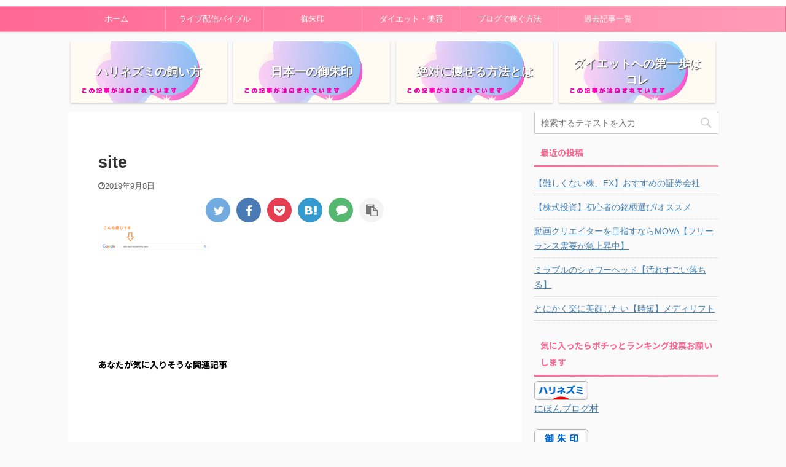

--- FILE ---
content_type: text/html; charset=UTF-8
request_url: https://harinezumi-niu.com/2019/09/08/%E8%87%AA%E5%88%86%E3%81%AE%E3%82%B5%E3%82%A4%E3%83%88%E3%81%8C%E3%82%B0%E3%83%BC%E3%82%B0%E3%83%AB%E6%A4%9C%E7%B4%A2%E3%81%AB%E8%BC%89%E3%81%A3%E3%81%A6%E3%81%84%E3%82%8B%E3%81%8B%E7%A2%BA%E8%AA%8D/site/
body_size: 13764
content:

<!DOCTYPE html>
<!--[if lt IE 7]>
<html class="ie6" lang="ja"> <![endif]-->
<!--[if IE 7]>
<html class="i7" lang="ja"> <![endif]-->
<!--[if IE 8]>
<html class="ie" lang="ja"> <![endif]-->
<!--[if gt IE 8]><!-->
<html lang="ja" class="">
	<!--<![endif]-->
	<head prefix="og: http://ogp.me/ns# fb: http://ogp.me/ns/fb# article: http://ogp.me/ns/article#">
		<meta charset="UTF-8" >
		<meta name="viewport" content="width=device-width,initial-scale=1.0,user-scalable=no,viewport-fit=cover">
		<meta name="format-detection" content="telephone=no" >

					<meta name="robots" content="noindex,follow">
		
		<link rel="alternate" type="application/rss+xml" title="【ハローグ】ハリネズミの御朱印旅ブログ RSS Feed" href="https://harinezumi-niu.com/feed/" />
		<link rel="pingback" href="https://harinezumi-niu.com/xmlrpc.php" >
		<!--[if lt IE 9]>
		<script src="https://harinezumi-niu.com/wp-content/themes/affinger5/js/html5shiv.js"></script>
		<![endif]-->
				<title>site - 【ハローグ】ハリネズミの御朱印旅ブログ</title>
<link rel='dns-prefetch' href='//webfonts.xserver.jp' />
<link rel='dns-prefetch' href='//s0.wp.com' />
<link rel='dns-prefetch' href='//ajax.googleapis.com' />
<link rel='dns-prefetch' href='//s.w.org' />
		<script type="text/javascript">
			window._wpemojiSettings = {"baseUrl":"https:\/\/s.w.org\/images\/core\/emoji\/12.0.0-1\/72x72\/","ext":".png","svgUrl":"https:\/\/s.w.org\/images\/core\/emoji\/12.0.0-1\/svg\/","svgExt":".svg","source":{"concatemoji":"https:\/\/harinezumi-niu.com\/wp-includes\/js\/wp-emoji-release.min.js?ver=5.2.5"}};
			!function(a,b,c){function d(a,b){var c=String.fromCharCode;l.clearRect(0,0,k.width,k.height),l.fillText(c.apply(this,a),0,0);var d=k.toDataURL();l.clearRect(0,0,k.width,k.height),l.fillText(c.apply(this,b),0,0);var e=k.toDataURL();return d===e}function e(a){var b;if(!l||!l.fillText)return!1;switch(l.textBaseline="top",l.font="600 32px Arial",a){case"flag":return!(b=d([55356,56826,55356,56819],[55356,56826,8203,55356,56819]))&&(b=d([55356,57332,56128,56423,56128,56418,56128,56421,56128,56430,56128,56423,56128,56447],[55356,57332,8203,56128,56423,8203,56128,56418,8203,56128,56421,8203,56128,56430,8203,56128,56423,8203,56128,56447]),!b);case"emoji":return b=d([55357,56424,55356,57342,8205,55358,56605,8205,55357,56424,55356,57340],[55357,56424,55356,57342,8203,55358,56605,8203,55357,56424,55356,57340]),!b}return!1}function f(a){var c=b.createElement("script");c.src=a,c.defer=c.type="text/javascript",b.getElementsByTagName("head")[0].appendChild(c)}var g,h,i,j,k=b.createElement("canvas"),l=k.getContext&&k.getContext("2d");for(j=Array("flag","emoji"),c.supports={everything:!0,everythingExceptFlag:!0},i=0;i<j.length;i++)c.supports[j[i]]=e(j[i]),c.supports.everything=c.supports.everything&&c.supports[j[i]],"flag"!==j[i]&&(c.supports.everythingExceptFlag=c.supports.everythingExceptFlag&&c.supports[j[i]]);c.supports.everythingExceptFlag=c.supports.everythingExceptFlag&&!c.supports.flag,c.DOMReady=!1,c.readyCallback=function(){c.DOMReady=!0},c.supports.everything||(h=function(){c.readyCallback()},b.addEventListener?(b.addEventListener("DOMContentLoaded",h,!1),a.addEventListener("load",h,!1)):(a.attachEvent("onload",h),b.attachEvent("onreadystatechange",function(){"complete"===b.readyState&&c.readyCallback()})),g=c.source||{},g.concatemoji?f(g.concatemoji):g.wpemoji&&g.twemoji&&(f(g.twemoji),f(g.wpemoji)))}(window,document,window._wpemojiSettings);
		</script>
		<style type="text/css">
img.wp-smiley,
img.emoji {
	display: inline !important;
	border: none !important;
	box-shadow: none !important;
	height: 1em !important;
	width: 1em !important;
	margin: 0 .07em !important;
	vertical-align: -0.1em !important;
	background: none !important;
	padding: 0 !important;
}
</style>
	<link rel='stylesheet' id='wp-block-library-css'  href='https://c0.wp.com/c/5.2.5/wp-includes/css/dist/block-library/style.min.css' type='text/css' media='all' />
<link rel='stylesheet' id='contact-form-7-css'  href='https://harinezumi-niu.com/wp-content/plugins/contact-form-7/includes/css/styles.css?ver=5.1.6' type='text/css' media='all' />
<link rel='stylesheet' id='toc-screen-css'  href='https://harinezumi-niu.com/wp-content/plugins/table-of-contents-plus/screen.min.css?ver=2002' type='text/css' media='all' />
<link rel='stylesheet' id='normalize-css'  href='https://harinezumi-niu.com/wp-content/themes/affinger5/css/normalize.css?ver=1.5.9' type='text/css' media='all' />
<link rel='stylesheet' id='font-awesome-css'  href='https://harinezumi-niu.com/wp-content/themes/affinger5/css/fontawesome/css/font-awesome.min.css?ver=4.7.0' type='text/css' media='all' />
<link rel='stylesheet' id='font-awesome-animation-css'  href='https://harinezumi-niu.com/wp-content/themes/affinger5/css/fontawesome/css/font-awesome-animation.min.css?ver=5.2.5' type='text/css' media='all' />
<link rel='stylesheet' id='st_svg-css'  href='https://harinezumi-niu.com/wp-content/themes/affinger5/st_svg/style.css?ver=5.2.5' type='text/css' media='all' />
<link rel='stylesheet' id='slick-css'  href='https://harinezumi-niu.com/wp-content/themes/affinger5/vendor/slick/slick.css?ver=1.8.0' type='text/css' media='all' />
<link rel='stylesheet' id='slick-theme-css'  href='https://harinezumi-niu.com/wp-content/themes/affinger5/vendor/slick/slick-theme.css?ver=1.8.0' type='text/css' media='all' />
<link rel='stylesheet' id='fonts-googleapis-notosansjp-css'  href='//fonts.googleapis.com/css?family=Noto+Sans+JP%3A400%2C700&#038;display=swap&#038;subset=japanese&#038;ver=5.2.5' type='text/css' media='all' />
<link rel='stylesheet' id='style-css'  href='https://harinezumi-niu.com/wp-content/themes/affinger5/style.css?ver=5.2.5' type='text/css' media='all' />
<link rel='stylesheet' id='child-style-css'  href='https://harinezumi-niu.com/wp-content/themes/affinger5-child/style.css?ver=5.2.5' type='text/css' media='all' />
<link rel='stylesheet' id='single-css'  href='https://harinezumi-niu.com/wp-content/themes/affinger5/st-rankcss.php' type='text/css' media='all' />
<link rel='stylesheet' id='st-themecss-css'  href='https://harinezumi-niu.com/wp-content/themes/affinger5/st-themecss-loader.php?ver=5.2.5' type='text/css' media='all' />
<link rel='stylesheet' id='jetpack_css-css'  href='https://c0.wp.com/p/jetpack/7.7.6/css/jetpack.css' type='text/css' media='all' />
<script type='text/javascript' src='//ajax.googleapis.com/ajax/libs/jquery/1.11.3/jquery.min.js?ver=1.11.3'></script>
<script type='text/javascript' src='//webfonts.xserver.jp/js/xserver.js?ver=1.2.0'></script>
<link rel='https://api.w.org/' href='https://harinezumi-niu.com/wp-json/' />
<link rel='shortlink' href='https://harinezumi-niu.com/?p=243' />
<link rel="alternate" type="application/json+oembed" href="https://harinezumi-niu.com/wp-json/oembed/1.0/embed?url=https%3A%2F%2Fharinezumi-niu.com%2F2019%2F09%2F08%2F%25e8%2587%25aa%25e5%2588%2586%25e3%2581%25ae%25e3%2582%25b5%25e3%2582%25a4%25e3%2583%2588%25e3%2581%258c%25e3%2582%25b0%25e3%2583%25bc%25e3%2582%25b0%25e3%2583%25ab%25e6%25a4%259c%25e7%25b4%25a2%25e3%2581%25ab%25e8%25bc%2589%25e3%2581%25a3%25e3%2581%25a6%25e3%2581%2584%25e3%2582%258b%25e3%2581%258b%25e7%25a2%25ba%25e8%25aa%258d%2Fsite%2F" />
<link rel="alternate" type="text/xml+oembed" href="https://harinezumi-niu.com/wp-json/oembed/1.0/embed?url=https%3A%2F%2Fharinezumi-niu.com%2F2019%2F09%2F08%2F%25e8%2587%25aa%25e5%2588%2586%25e3%2581%25ae%25e3%2582%25b5%25e3%2582%25a4%25e3%2583%2588%25e3%2581%258c%25e3%2582%25b0%25e3%2583%25bc%25e3%2582%25b0%25e3%2583%25ab%25e6%25a4%259c%25e7%25b4%25a2%25e3%2581%25ab%25e8%25bc%2589%25e3%2581%25a3%25e3%2581%25a6%25e3%2581%2584%25e3%2582%258b%25e3%2581%258b%25e7%25a2%25ba%25e8%25aa%258d%2Fsite%2F&#038;format=xml" />
<style type="text/css">div#toc_container {background: #ffe5f2;border: 1px solid #aaaaaa;}</style>
<link rel='dns-prefetch' href='//c0.wp.com'/>
<style type='text/css'>img#wpstats{display:none}</style><meta name="thumbnail" content="https://harinezumi-niu.com/wp-content/uploads/2020/04/0955B2B7-DEEE-4AE2-A5A0-C26A3B9462C2-600x315.png">
<link rel="icon" href="https://harinezumi-niu.com/wp-content/uploads/2019/09/cropped-うちのハリネズミ２-1-32x32.png" sizes="32x32" />
<link rel="icon" href="https://harinezumi-niu.com/wp-content/uploads/2019/09/cropped-うちのハリネズミ２-1-192x192.png" sizes="192x192" />
<link rel="apple-touch-icon-precomposed" href="https://harinezumi-niu.com/wp-content/uploads/2019/09/cropped-うちのハリネズミ２-1-180x180.png" />
<meta name="msapplication-TileImage" content="https://harinezumi-niu.com/wp-content/uploads/2019/09/cropped-うちのハリネズミ２-1-270x270.png" />
			<script>
		(function (i, s, o, g, r, a, m) {
			i['GoogleAnalyticsObject'] = r;
			i[r] = i[r] || function () {
					(i[r].q = i[r].q || []).push(arguments)
				}, i[r].l = 1 * new Date();
			a = s.createElement(o),
				m = s.getElementsByTagName(o)[0];
			a.async = 1;
			a.src = g;
			m.parentNode.insertBefore(a, m)
		})(window, document, 'script', '//www.google-analytics.com/analytics.js', 'ga');

		ga('create', 'UA-148469381-1', 'auto');
		ga('send', 'pageview');

	</script>
				<!-- OGP -->
	
						<meta name="twitter:card" content="summary_large_image">
				<meta name="twitter:site" content="@harinezumi_n_n">
		<meta name="twitter:title" content="site">
		<meta name="twitter:description" content="">
		<meta name="twitter:image" content="https://harinezumi-niu.com/wp-content/uploads/2019/09/site-300x178.png">
		<!-- /OGP -->
		



<script>
	jQuery(function(){
		jQuery('.st-btn-open').click(function(){
			jQuery(this).next('.st-slidebox').stop(true, true).slideToggle();
			jQuery(this).addClass('st-btn-open-click');
		});
	});
</script>

	<script>
		jQuery(function(){
		jQuery('.entry-title').wrapInner('<span class="st-dash-design"></span>');
		}) 
	</script>
	<script>
		jQuery(function(){
		jQuery('.post h2 , .h2modoki').wrapInner('<span class="st-dash-design"></span>');
		}) 
	</script>

<script>
	jQuery(function(){
		jQuery("#toc_container:not(:has(ul ul))").addClass("only-toc");
		jQuery(".st-ac-box ul:has(.cat-item)").each(function(){
			jQuery(this).addClass("st-ac-cat");
		});
	});
</script>

<script>
	jQuery(function(){
						jQuery('.st-star').parent('.rankh4').css('padding-bottom','5px'); // スターがある場合のランキング見出し調整
	});
</script>

			</head>
	<body class="attachment attachment-template-default single single-attachment postid-243 attachmentid-243 attachment-png not-front-page" >
				<div id="st-ami">
				<div id="wrapper" class="">
				<div id="wrapper-in">
					<header id="st-headwide">
						<div id="headbox-bg">
							<div id="headbox">

									<nav id="s-navi" class="pcnone" data-st-nav data-st-nav-type="normal">
			<dl class="acordion is-active" data-st-nav-primary>
				<dt class="trigger">
					<p class="acordion_button"><span class="op"><i class="fa st-svg-menu"></i></span></p>
					
								<!-- 追加メニュー -->
								
								<!-- 追加メニュー2 -->
								
									</dt>

				<dd class="acordion_tree">
					<div class="acordion_tree_content">

						

														<div class="menu-%e3%83%9b%e3%83%bc%e3%83%a0-container"><ul id="menu-%e3%83%9b%e3%83%bc%e3%83%a0" class="menu"><li id="menu-item-129" class="menu-item menu-item-type-custom menu-item-object-custom menu-item-home menu-item-129"><a href="https://harinezumi-niu.com"><span class="menu-item-label">ホーム</span></a></li>
<li id="menu-item-2970" class="menu-item menu-item-type-taxonomy menu-item-object-category menu-item-2970"><a href="https://harinezumi-niu.com/category/live-bible/"><span class="menu-item-label">ライブ配信バイブル</span></a></li>
<li id="menu-item-134" class="menu-item menu-item-type-taxonomy menu-item-object-category menu-item-has-children menu-item-134"><a href="https://harinezumi-niu.com/category/gosyuin/"><span class="menu-item-label">御朱印</span></a>
<ul class="sub-menu">
	<li id="menu-item-718" class="menu-item menu-item-type-taxonomy menu-item-object-category menu-item-718"><a href="https://harinezumi-niu.com/category/god/"><span class="menu-item-label">神様紹介</span></a></li>
</ul>
</li>
<li id="menu-item-138" class="menu-item menu-item-type-taxonomy menu-item-object-category menu-item-has-children menu-item-138"><a href="https://harinezumi-niu.com/category/dietbeauty/"><span class="menu-item-label">ダイエット・美容</span></a>
<ul class="sub-menu">
	<li id="menu-item-182" class="menu-item menu-item-type-taxonomy menu-item-object-category menu-item-182"><a href="https://harinezumi-niu.com/category/hedgehog/"><span class="menu-item-label">ハリネズミ</span></a></li>
</ul>
</li>
<li id="menu-item-1859" class="menu-item menu-item-type-taxonomy menu-item-object-category menu-item-1859"><a href="https://harinezumi-niu.com/category/%e3%83%96%e3%83%ad%e3%82%b0/"><span class="menu-item-label">ブログで稼ぐ方法</span></a></li>
<li id="menu-item-2346" class="menu-item menu-item-type-post_type menu-item-object-page menu-item-has-children menu-item-2346"><a href="https://harinezumi-niu.com/site-map/"><span class="menu-item-label">過去記事一覧</span></a>
<ul class="sub-menu">
	<li id="menu-item-2350" class="menu-item menu-item-type-post_type menu-item-object-page menu-item-2350"><a href="https://harinezumi-niu.com/privacy-policy/"><span class="menu-item-label">プライバシーポリシー</span></a></li>
</ul>
</li>
</ul></div>							<div class="clear"></div>

						
					</div>
				</dd>
			</dl>

					</nav>
	
								<div id="header-l">
									
									<div id="st-text-logo">
												<!-- ロゴ又はブログ名 -->
            
    									</div>
								</div><!-- /#header-l -->

								<div id="header-r" class="smanone">
									
								</div><!-- /#header-r -->
							</div><!-- /#headbox-bg -->
						</div><!-- /#headbox clearfix -->

						
						
						
						
											
<div id="gazou-wide">
						<div id="st-menubox">
			<div id="st-menuwide">
				<nav class="smanone clearfix"><ul id="menu-%e3%83%9b%e3%83%bc%e3%83%a0-1" class="menu"><li class="menu-item menu-item-type-custom menu-item-object-custom menu-item-home menu-item-129"><a href="https://harinezumi-niu.com">ホーム</a></li>
<li class="menu-item menu-item-type-taxonomy menu-item-object-category menu-item-2970"><a href="https://harinezumi-niu.com/category/live-bible/">ライブ配信バイブル</a></li>
<li class="menu-item menu-item-type-taxonomy menu-item-object-category menu-item-has-children menu-item-134"><a href="https://harinezumi-niu.com/category/gosyuin/">御朱印</a>
<ul class="sub-menu">
	<li class="menu-item menu-item-type-taxonomy menu-item-object-category menu-item-718"><a href="https://harinezumi-niu.com/category/god/">神様紹介</a></li>
</ul>
</li>
<li class="menu-item menu-item-type-taxonomy menu-item-object-category menu-item-has-children menu-item-138"><a href="https://harinezumi-niu.com/category/dietbeauty/">ダイエット・美容</a>
<ul class="sub-menu">
	<li class="menu-item menu-item-type-taxonomy menu-item-object-category menu-item-182"><a href="https://harinezumi-niu.com/category/hedgehog/">ハリネズミ</a></li>
</ul>
</li>
<li class="menu-item menu-item-type-taxonomy menu-item-object-category menu-item-1859"><a href="https://harinezumi-niu.com/category/%e3%83%96%e3%83%ad%e3%82%b0/">ブログで稼ぐ方法</a></li>
<li class="menu-item menu-item-type-post_type menu-item-object-page menu-item-has-children menu-item-2346"><a href="https://harinezumi-niu.com/site-map/">過去記事一覧</a>
<ul class="sub-menu">
	<li class="menu-item menu-item-type-post_type menu-item-object-page menu-item-2350"><a href="https://harinezumi-niu.com/privacy-policy/">プライバシーポリシー</a></li>
</ul>
</li>
</ul></nav>			</div>
		</div>
	</div>
					
					
					</header>

					
		<div id="st-header-cardlink-wrapper">
		<ul id="st-header-cardlink" class="st-cardlink-column-d st-cardlink-column-4">
							
														
					<li class="st-cardlink-card has-bg has-link"
						style="background-image: url(https://harinezumi-niu.com/wp-content/uploads/2021/07/この記事が注目されています-4-500x315.png);">
													<a class="st-cardlink-card-link" href="https://harinezumi-niu.com/2019/09/05/hedgehog-keep-male-female-habit-eat/">
								<div class="st-cardlink-card-text">ハリネズミの飼い方</div>
							</a>
											</li>
				
							
														
					<li class="st-cardlink-card has-bg has-link"
						style="background-image: url(https://harinezumi-niu.com/wp-content/uploads/2021/07/この記事が注目されています-4-500x315.png);">
													<a class="st-cardlink-card-link" href="https://harinezumi-niu.com/2020/01/07/huruminejinnja-gosyuinn/">
								<div class="st-cardlink-card-text">日本一の御朱印</div>
							</a>
											</li>
				
							
														
					<li class="st-cardlink-card has-bg has-link"
						style="background-image: url(https://harinezumi-niu.com/wp-content/uploads/2021/07/この記事が注目されています-4-500x315.png);">
													<a class="st-cardlink-card-link" href="https://harinezumi-niu.com/2019/08/31/beauty-treatment-kyabitesyon-diet/">
								<div class="st-cardlink-card-text">絶対に痩せる方法とは</div>
							</a>
											</li>
				
							
														
					<li class="st-cardlink-card has-bg has-link"
						style="background-image: url(https://harinezumi-niu.com/wp-content/uploads/2021/07/この記事が注目されています-4-500x315.png);">
													<a class="st-cardlink-card-link" href="https://harinezumi-niu.com/2020/04/01/diet-beauty-water/">
								<div class="st-cardlink-card-text">ダイエットへの第一歩はコレ</div>
							</a>
											</li>
				
					</ul>
	</div>

					<div id="content-w">

					
					
					
	
			<div id="st-header-post-under-box" class="st-header-post-no-data "
		     style="">
			<div class="st-dark-cover">
							</div>
		</div>
	

<div id="content" class="clearfix">
	<div id="contentInner">
		<main>
			<article>
				<div id="post-243" class="st-post post-243 attachment type-attachment status-inherit hentry">

					
																
					
					<!--ぱんくず -->
										<!--/ ぱんくず -->

					<!--ループ開始 -->
										
																									<p class="st-catgroup">
															</p>
						
						<h1 class="entry-title">site</h1>

						
	<div class="blogbox ">
		<p><span class="kdate">
							<i class="fa fa-clock-o"></i><time class="updated" datetime="2019-09-08T14:39:08+0900">2019年9月8日</time>
					</span></p>
	</div>
					
											
	
	<div class="sns st-sns-top">
	<ul class="clearfix">
					<!--ツイートボタン-->
			<li class="twitter"> 
			<a rel="nofollow" onclick="window.open('//twitter.com/intent/tweet?url=https%3A%2F%2Fharinezumi-niu.com%2F2019%2F09%2F08%2F%25e8%2587%25aa%25e5%2588%2586%25e3%2581%25ae%25e3%2582%25b5%25e3%2582%25a4%25e3%2583%2588%25e3%2581%258c%25e3%2582%25b0%25e3%2583%25bc%25e3%2582%25b0%25e3%2583%25ab%25e6%25a4%259c%25e7%25b4%25a2%25e3%2581%25ab%25e8%25bc%2589%25e3%2581%25a3%25e3%2581%25a6%25e3%2581%2584%25e3%2582%258b%25e3%2581%258b%25e7%25a2%25ba%25e8%25aa%258d%2Fsite%2F&hashtags=ハローグ&text=site&via=harinezumi_n_n&tw_p=tweetbutton', '', 'width=500,height=450'); return false;"><i class="fa fa-twitter"></i><span class="snstext " >Twitter</span></a>
			</li>
		
					<!--シェアボタン-->      
			<li class="facebook">
			<a href="//www.facebook.com/sharer.php?src=bm&u=https%3A%2F%2Fharinezumi-niu.com%2F2019%2F09%2F08%2F%25e8%2587%25aa%25e5%2588%2586%25e3%2581%25ae%25e3%2582%25b5%25e3%2582%25a4%25e3%2583%2588%25e3%2581%258c%25e3%2582%25b0%25e3%2583%25bc%25e3%2582%25b0%25e3%2583%25ab%25e6%25a4%259c%25e7%25b4%25a2%25e3%2581%25ab%25e8%25bc%2589%25e3%2581%25a3%25e3%2581%25a6%25e3%2581%2584%25e3%2582%258b%25e3%2581%258b%25e7%25a2%25ba%25e8%25aa%258d%2Fsite%2F&t=site" target="_blank" rel="nofollow noopener"><i class="fa fa-facebook"></i><span class="snstext " >Share</span>
			</a>
			</li>
		
					<!--ポケットボタン-->      
			<li class="pocket">
			<a rel="nofollow" onclick="window.open('//getpocket.com/edit?url=https%3A%2F%2Fharinezumi-niu.com%2F2019%2F09%2F08%2F%25e8%2587%25aa%25e5%2588%2586%25e3%2581%25ae%25e3%2582%25b5%25e3%2582%25a4%25e3%2583%2588%25e3%2581%258c%25e3%2582%25b0%25e3%2583%25bc%25e3%2582%25b0%25e3%2583%25ab%25e6%25a4%259c%25e7%25b4%25a2%25e3%2581%25ab%25e8%25bc%2589%25e3%2581%25a3%25e3%2581%25a6%25e3%2581%2584%25e3%2582%258b%25e3%2581%258b%25e7%25a2%25ba%25e8%25aa%258d%2Fsite%2F&title=site', '', 'width=500,height=350'); return false;"><i class="fa fa-get-pocket"></i><span class="snstext " >Pocket</span></a></li>
		
					<!--はてブボタン-->
			<li class="hatebu">       
				<a href="//b.hatena.ne.jp/entry/https://harinezumi-niu.com/2019/09/08/%e8%87%aa%e5%88%86%e3%81%ae%e3%82%b5%e3%82%a4%e3%83%88%e3%81%8c%e3%82%b0%e3%83%bc%e3%82%b0%e3%83%ab%e6%a4%9c%e7%b4%a2%e3%81%ab%e8%bc%89%e3%81%a3%e3%81%a6%e3%81%84%e3%82%8b%e3%81%8b%e7%a2%ba%e8%aa%8d/site/" class="hatena-bookmark-button" data-hatena-bookmark-layout="simple" title="site" rel="nofollow"><i class="fa st-svg-hateb"></i><span class="snstext " >Hatena</span>
				</a><script type="text/javascript" src="//b.st-hatena.com/js/bookmark_button.js" charset="utf-8" async="async"></script>

			</li>
		
					<!--LINEボタン-->   
			<li class="line">
			<a href="//line.me/R/msg/text/?site%0Ahttps%3A%2F%2Fharinezumi-niu.com%2F2019%2F09%2F08%2F%25e8%2587%25aa%25e5%2588%2586%25e3%2581%25ae%25e3%2582%25b5%25e3%2582%25a4%25e3%2583%2588%25e3%2581%258c%25e3%2582%25b0%25e3%2583%25bc%25e3%2582%25b0%25e3%2583%25ab%25e6%25a4%259c%25e7%25b4%25a2%25e3%2581%25ab%25e8%25bc%2589%25e3%2581%25a3%25e3%2581%25a6%25e3%2581%2584%25e3%2582%258b%25e3%2581%258b%25e7%25a2%25ba%25e8%25aa%258d%2Fsite%2F" target="_blank" rel="nofollow noopener"><i class="fa fa-comment" aria-hidden="true"></i><span class="snstext" >LINE</span></a>
			</li> 
		
					<!--URLコピーボタン-->
			<li class="share-copy">
			<a href="#" rel="nofollow" data-st-copy-text="site / https://harinezumi-niu.com/2019/09/08/%e8%87%aa%e5%88%86%e3%81%ae%e3%82%b5%e3%82%a4%e3%83%88%e3%81%8c%e3%82%b0%e3%83%bc%e3%82%b0%e3%83%ab%e6%a4%9c%e7%b4%a2%e3%81%ab%e8%bc%89%e3%81%a3%e3%81%a6%e3%81%84%e3%82%8b%e3%81%8b%e7%a2%ba%e8%aa%8d/site/"><i class="fa fa-clipboard"></i><span class="snstext" >コピーする</span></a>
			</li>
		
	</ul>

	</div> 

						
					<div class="mainbox">
						<div id="nocopy" ><!-- コピー禁止エリアここから -->
							
																						
							<div class="entry-content">
								<p class="attachment"><a href='https://harinezumi-niu.com/wp-content/uploads/2019/09/site.png'><img width="300" height="178" src="https://harinezumi-niu.com/wp-content/uploads/2019/09/site-300x178.png" class="attachment-medium size-medium" alt="" srcset="https://harinezumi-niu.com/wp-content/uploads/2019/09/site-300x178.png 300w, https://harinezumi-niu.com/wp-content/uploads/2019/09/site-768x456.png 768w, https://harinezumi-niu.com/wp-content/uploads/2019/09/site-1024x609.png 1024w, https://harinezumi-niu.com/wp-content/uploads/2019/09/site.png 1388w" sizes="(max-width: 300px) 100vw, 300px" /></a></p>
							</div>
						</div><!-- コピー禁止エリアここまで -->

												
					<div class="adbox">
				
									<p class="st-widgets-title">あなたが気に入りそうな関連記事</p><div class="textwidget custom-html-widget"><script async src="https://pagead2.googlesyndication.com/pagead/js/adsbygoogle.js?client=ca-pub-3056624781932416"
     crossorigin="anonymous"></script>
<ins class="adsbygoogle"
     style="display:block"
     data-ad-format="autorelaxed"
     data-ad-client="ca-pub-3056624781932416"
     data-ad-slot="5539469812"></ins>
<script>
     (adsbygoogle = window.adsbygoogle || []).push({});
</script></div>
		
		
		<div class="textwidget custom-html-widget">
			<script async src="https://pagead2.googlesyndication.com/pagead/js/adsbygoogle.js"></script>
<!-- ハロ -->
<ins class="adsbygoogle"
     style="display:inline-block;width:335px;height:335px"
     data-ad-client="ca-pub-3056624781932416"
     data-ad-slot="8978163861"></ins>
<script>
     (adsbygoogle = window.adsbygoogle || []).push({});
</script>		</div>

		
							        
	
									<div style="padding-top:10px;">
						
		        
	
					</div>
							</div>
			

																					<div id="text-4" class="st-widgets-box post-widgets-bottom widget_text"><p class="st-widgets-title">ランキング参加中「気に入ったらポチッと」</p>			<div class="textwidget"><p><a href="https://collection.blogmura.com/goshuin/ranking/in?p_cid=11015997" target="_blank" rel="noopener noreferrer"><img src="https://b.blogmura.com/collection/goshuin/88_31.gif" width="88" height="31" border="0" alt="にほんブログ村 コレクションブログ 御朱印へ" /></a><br /><a href="https://collection.blogmura.com/goshuin/ranking/in?p_cid=11015997">にほんブログ村</a></p>
</div>
		</div><div id="text-5" class="st-widgets-box post-widgets-bottom widget_text"><p class="st-widgets-title">ランキング参加中「気に入ったらポチッと」</p>			<div class="textwidget"><p><a href="https://smallanimal.blogmura.com/harinezumi/ranking/in?p_cid=11015997" target="_blank" rel="noopener noreferrer"><img src="https://b.blogmura.com/smallanimal/harinezumi/88_31.gif" width="88" height="31" border="0" alt="にほんブログ村 小動物ブログ ハリネズミへ" /></a><br /><a href="https://smallanimal.blogmura.com/harinezumi/ranking/in?p_cid=11015997">にほんブログ村</a></p>
</div>
		</div><div id="text-6" class="st-widgets-box post-widgets-bottom widget_text"><p class="st-widgets-title">ランキング参加中「気に入ったらポチッと」</p>			<div class="textwidget"><p><a href="https://beauty.blogmura.com/beautyinfo/ranking/in?p_cid=11015997" target="_blank" rel="noopener noreferrer"><img src="https://b.blogmura.com/beauty/beautyinfo/88_31.gif" width="88" height="31" border="0" alt="にほんブログ村 美容ブログ 美容情報へ" /></a><br /><a href="https://beauty.blogmura.com/beautyinfo/ranking/in?p_cid=11015997">にほんブログ村</a></p>
</div>
		</div><div id="text-8" class="st-widgets-box post-widgets-bottom widget_text"><p class="st-widgets-title">ハリネズミ動画を見る</p>			<div class="textwidget"><p><a href="https://www.youtube.com/watch?v=ylAvadmPGa0">ハリネズミ「みるく」の動画を見る</a></p>
</div>
		</div>													
					</div><!-- .mainboxここまで -->

																
					
	
	<div class="sns st-sns-top">
	<ul class="clearfix">
					<!--ツイートボタン-->
			<li class="twitter"> 
			<a rel="nofollow" onclick="window.open('//twitter.com/intent/tweet?url=https%3A%2F%2Fharinezumi-niu.com%2F2019%2F09%2F08%2F%25e8%2587%25aa%25e5%2588%2586%25e3%2581%25ae%25e3%2582%25b5%25e3%2582%25a4%25e3%2583%2588%25e3%2581%258c%25e3%2582%25b0%25e3%2583%25bc%25e3%2582%25b0%25e3%2583%25ab%25e6%25a4%259c%25e7%25b4%25a2%25e3%2581%25ab%25e8%25bc%2589%25e3%2581%25a3%25e3%2581%25a6%25e3%2581%2584%25e3%2582%258b%25e3%2581%258b%25e7%25a2%25ba%25e8%25aa%258d%2Fsite%2F&hashtags=ハローグ&text=site&via=harinezumi_n_n&tw_p=tweetbutton', '', 'width=500,height=450'); return false;"><i class="fa fa-twitter"></i><span class="snstext " >Twitter</span></a>
			</li>
		
					<!--シェアボタン-->      
			<li class="facebook">
			<a href="//www.facebook.com/sharer.php?src=bm&u=https%3A%2F%2Fharinezumi-niu.com%2F2019%2F09%2F08%2F%25e8%2587%25aa%25e5%2588%2586%25e3%2581%25ae%25e3%2582%25b5%25e3%2582%25a4%25e3%2583%2588%25e3%2581%258c%25e3%2582%25b0%25e3%2583%25bc%25e3%2582%25b0%25e3%2583%25ab%25e6%25a4%259c%25e7%25b4%25a2%25e3%2581%25ab%25e8%25bc%2589%25e3%2581%25a3%25e3%2581%25a6%25e3%2581%2584%25e3%2582%258b%25e3%2581%258b%25e7%25a2%25ba%25e8%25aa%258d%2Fsite%2F&t=site" target="_blank" rel="nofollow noopener"><i class="fa fa-facebook"></i><span class="snstext " >Share</span>
			</a>
			</li>
		
					<!--ポケットボタン-->      
			<li class="pocket">
			<a rel="nofollow" onclick="window.open('//getpocket.com/edit?url=https%3A%2F%2Fharinezumi-niu.com%2F2019%2F09%2F08%2F%25e8%2587%25aa%25e5%2588%2586%25e3%2581%25ae%25e3%2582%25b5%25e3%2582%25a4%25e3%2583%2588%25e3%2581%258c%25e3%2582%25b0%25e3%2583%25bc%25e3%2582%25b0%25e3%2583%25ab%25e6%25a4%259c%25e7%25b4%25a2%25e3%2581%25ab%25e8%25bc%2589%25e3%2581%25a3%25e3%2581%25a6%25e3%2581%2584%25e3%2582%258b%25e3%2581%258b%25e7%25a2%25ba%25e8%25aa%258d%2Fsite%2F&title=site', '', 'width=500,height=350'); return false;"><i class="fa fa-get-pocket"></i><span class="snstext " >Pocket</span></a></li>
		
					<!--はてブボタン-->
			<li class="hatebu">       
				<a href="//b.hatena.ne.jp/entry/https://harinezumi-niu.com/2019/09/08/%e8%87%aa%e5%88%86%e3%81%ae%e3%82%b5%e3%82%a4%e3%83%88%e3%81%8c%e3%82%b0%e3%83%bc%e3%82%b0%e3%83%ab%e6%a4%9c%e7%b4%a2%e3%81%ab%e8%bc%89%e3%81%a3%e3%81%a6%e3%81%84%e3%82%8b%e3%81%8b%e7%a2%ba%e8%aa%8d/site/" class="hatena-bookmark-button" data-hatena-bookmark-layout="simple" title="site" rel="nofollow"><i class="fa st-svg-hateb"></i><span class="snstext " >Hatena</span>
				</a><script type="text/javascript" src="//b.st-hatena.com/js/bookmark_button.js" charset="utf-8" async="async"></script>

			</li>
		
					<!--LINEボタン-->   
			<li class="line">
			<a href="//line.me/R/msg/text/?site%0Ahttps%3A%2F%2Fharinezumi-niu.com%2F2019%2F09%2F08%2F%25e8%2587%25aa%25e5%2588%2586%25e3%2581%25ae%25e3%2582%25b5%25e3%2582%25a4%25e3%2583%2588%25e3%2581%258c%25e3%2582%25b0%25e3%2583%25bc%25e3%2582%25b0%25e3%2583%25ab%25e6%25a4%259c%25e7%25b4%25a2%25e3%2581%25ab%25e8%25bc%2589%25e3%2581%25a3%25e3%2581%25a6%25e3%2581%2584%25e3%2582%258b%25e3%2581%258b%25e7%25a2%25ba%25e8%25aa%258d%2Fsite%2F" target="_blank" rel="nofollow noopener"><i class="fa fa-comment" aria-hidden="true"></i><span class="snstext" >LINE</span></a>
			</li> 
		
					<!--URLコピーボタン-->
			<li class="share-copy">
			<a href="#" rel="nofollow" data-st-copy-text="site / https://harinezumi-niu.com/2019/09/08/%e8%87%aa%e5%88%86%e3%81%ae%e3%82%b5%e3%82%a4%e3%83%88%e3%81%8c%e3%82%b0%e3%83%bc%e3%82%b0%e3%83%ab%e6%a4%9c%e7%b4%a2%e3%81%ab%e8%bc%89%e3%81%a3%e3%81%a6%e3%81%84%e3%82%8b%e3%81%8b%e7%a2%ba%e8%aa%8d/site/"><i class="fa fa-clipboard"></i><span class="snstext" >コピーする</span></a>
			</li>
		
	</ul>

	</div> 

											
<div class="kanren pop-box ">
					<p class="p-entry-t"><span class="p-entry">気になる記事が一瞬で見つかるサイトマップ</span></p>
	
	
						
			
				<dl class="clearfix">
					<dt class="poprank">
						<a href="https://harinezumi-niu.com/site-map/">
							
																	<img width="150" height="150" src="https://harinezumi-niu.com/wp-content/uploads/2020/04/4C0394C3-F8E4-4E21-B7BF-E409D868C7AD-150x150.png" class="attachment-st_thumb150 size-st_thumb150 wp-post-image" alt="" srcset="https://harinezumi-niu.com/wp-content/uploads/2020/04/4C0394C3-F8E4-4E21-B7BF-E409D868C7AD-150x150.png 150w, https://harinezumi-niu.com/wp-content/uploads/2020/04/4C0394C3-F8E4-4E21-B7BF-E409D868C7AD-100x100.png 100w" sizes="(max-width: 150px) 100vw, 150px" />								
													</a>

													<span class="poprank-no">1</span>
											</dt>
					<dd>
						<h5 class="popular-t"><a href="https://harinezumi-niu.com/site-map/">サイトマップ</a></h5>

						
	<div class="smanone st-excerpt">
		<p>はりね。のサックス日記 竜の歌声に恋をした【僕が大人になってからサックスを始めた理由】第二章 竜の歌声に恋をした【僕が大人になってからサックスを始めた理由】 エッセイ 磨くほどに尽きない夢 しんじつ君 ... </p>
	</div>
					</dd>
				</dl>

												
	
</div>

											<p class="tagst">
							<i class="fa fa-folder-open-o" aria-hidden="true"></i>-<br/>
													</p>
					
					<aside>
						<p class="author" style="display:none;"><a href="https://harinezumi-niu.com/author/harinezumi16/" title="はりね。" class="vcard author"><span class="fn">author</span></a></p>
																		<!--ループ終了-->

																					<hr class="hrcss" />

<div id="comments">
     	<div id="respond" class="comment-respond">
		<h3 id="reply-title" class="comment-reply-title">comment <small><a rel="nofollow" id="cancel-comment-reply-link" href="/2019/09/08/%E8%87%AA%E5%88%86%E3%81%AE%E3%82%B5%E3%82%A4%E3%83%88%E3%81%8C%E3%82%B0%E3%83%BC%E3%82%B0%E3%83%AB%E6%A4%9C%E7%B4%A2%E3%81%AB%E8%BC%89%E3%81%A3%E3%81%A6%E3%81%84%E3%82%8B%E3%81%8B%E7%A2%BA%E8%AA%8D/site/#respond" style="display:none;">コメントをキャンセル</a></small></h3>			<form action="https://harinezumi-niu.com/wp-comments-post.php" method="post" id="commentform" class="comment-form">
				<p class="comment-notes"><span id="email-notes">メールアドレスが公開されることはありません。</span> <span class="required">*</span> が付いている欄は必須項目です</p><p class="comment-form-comment"><label for="comment">コメント</label> <textarea id="comment" name="comment" cols="45" rows="8" maxlength="65525" required="required"></textarea></p><p class="comment-form-author"><label for="author">名前 <span class="required">*</span></label> <input id="author" name="author" type="text" value="" size="30" maxlength="245" required='required' /></p>
<p class="comment-form-email"><label for="email">メールアドレス <span class="required">*</span></label> <input id="email" name="email" type="text" value="" size="30" maxlength="100" aria-describedby="email-notes" required='required' /></p>
<p class="comment-form-url"><label for="url">サイト</label> <input id="url" name="url" type="text" value="" size="30" maxlength="200" /></p>
<p class="comment-form-cookies-consent"><input id="wp-comment-cookies-consent" name="wp-comment-cookies-consent" type="checkbox" value="yes" /><label for="wp-comment-cookies-consent">次回のコメントで使用するためブラウザーに自分の名前、メールアドレス、サイトを保存する。</label></p>
<p class="form-submit"><input name="submit" type="submit" id="submit" class="submit" value="送信" /> <input type='hidden' name='comment_post_ID' value='243' id='comment_post_ID' />
<input type='hidden' name='comment_parent' id='comment_parent' value='0' />
</p><p style="display: none;"><input type="hidden" id="akismet_comment_nonce" name="akismet_comment_nonce" value="047f602970" /></p><p style="display: none;"><input type="hidden" id="ak_js" name="ak_js" value="122"/></p>			</form>
			</div><!-- #respond -->
	</div>


<!-- END singer -->
													
						<!--関連記事-->
						
	
	<h4 class="point"><span class="point-in">関連記事</span></h4>

	
<div class="kanren" data-st-load-more-content
     data-st-load-more-id="75e56590-4930-41f0-80b1-98ef30b2ab6a">
						
			<dl class="clearfix">
				<dt><a href="https://harinezumi-niu.com/2019/09/02/%e5%bf%83%e7%90%86%e5%ad%a6%e8%ac%9b%e5%ba%a7%e3%80%80%e7%b5%8c%e5%96%b6%e3%81%a7%e5%bd%b9%e7%ab%8b%e3%81%a4%ef%bc%81%ef%bc%9f%e3%80%8c%e7%ab%af%e6%95%b0%e5%8a%b9%e6%9e%9c%e3%80%8d/">
						
															<img width="150" height="100" src="https://harinezumi-niu.com/wp-content/uploads/2019/09/時計.jpg" class="attachment-st_thumb150 size-st_thumb150 wp-post-image" alt="" srcset="https://harinezumi-niu.com/wp-content/uploads/2019/09/時計.jpg 1600w, https://harinezumi-niu.com/wp-content/uploads/2019/09/時計-300x200.jpg 300w, https://harinezumi-niu.com/wp-content/uploads/2019/09/時計-768x512.jpg 768w, https://harinezumi-niu.com/wp-content/uploads/2019/09/時計-1024x682.jpg 1024w" sizes="(max-width: 150px) 100vw, 150px" />							
											</a></dt>
				<dd>
					
	
	<p class="st-catgroup itiran-category">
		<a href="https://harinezumi-niu.com/category/sinrigaku/" title="View all posts in 心理学" rel="category tag"><span class="catname st-catid9">心理学</span></a>	</p>

					<h5 class="kanren-t">
						<a href="https://harinezumi-niu.com/2019/09/02/%e5%bf%83%e7%90%86%e5%ad%a6%e8%ac%9b%e5%ba%a7%e3%80%80%e7%b5%8c%e5%96%b6%e3%81%a7%e5%bd%b9%e7%ab%8b%e3%81%a4%ef%bc%81%ef%bc%9f%e3%80%8c%e7%ab%af%e6%95%b0%e5%8a%b9%e6%9e%9c%e3%80%8d/">心理学講座　経営で役立つ！？「端数効果」</a>
					</h5>

						<div class="st-excerpt smanone">
		<p>もくじ1 はじめに2 端数効果とは3 端数効果の例4 おわりに はじめに ハリネズミは大学時代、心理学と経営を学んでいました。 近年では、心理学と経営の関係は密接に関連されており、コンビニやデパート、 ... </p>
	</div>
									</dd>
			</dl>
					
			<dl class="clearfix">
				<dt><a href="https://harinezumi-niu.com/2019/09/13/%e3%80%90%e3%83%96%e3%83%ad%e3%82%ac%e3%83%bc%e5%bf%85%e8%a6%8b%e3%80%91illustrator%ef%bd%9e%e3%83%96%e3%83%ad%e3%82%b0%e3%81%a8%e7%9b%b8%e6%80%a7%e6%8a%9c%e7%be%a4%ef%bd%9e/">
						
															<img width="150" height="100" src="https://harinezumi-niu.com/wp-content/uploads/2019/09/イラスト用具.jpg" class="attachment-st_thumb150 size-st_thumb150 wp-post-image" alt="" srcset="https://harinezumi-niu.com/wp-content/uploads/2019/09/イラスト用具.jpg 1600w, https://harinezumi-niu.com/wp-content/uploads/2019/09/イラスト用具-300x200.jpg 300w, https://harinezumi-niu.com/wp-content/uploads/2019/09/イラスト用具-768x512.jpg 768w, https://harinezumi-niu.com/wp-content/uploads/2019/09/イラスト用具-1024x682.jpg 1024w" sizes="(max-width: 150px) 100vw, 150px" />							
											</a></dt>
				<dd>
					
	
	<p class="st-catgroup itiran-category">
		<a href="https://harinezumi-niu.com/category/%e3%83%96%e3%83%ad%e3%82%b0/" title="View all posts in ブログ" rel="category tag"><span class="catname st-catid2">ブログ</span></a>	</p>

					<h5 class="kanren-t">
						<a href="https://harinezumi-niu.com/2019/09/13/%e3%80%90%e3%83%96%e3%83%ad%e3%82%ac%e3%83%bc%e5%bf%85%e8%a6%8b%e3%80%91illustrator%ef%bd%9e%e3%83%96%e3%83%ad%e3%82%b0%e3%81%a8%e7%9b%b8%e6%80%a7%e6%8a%9c%e7%be%a4%ef%bd%9e/">【ブロガー必見】illustrator～ブログと相性抜群～</a>
					</h5>

						<div class="st-excerpt smanone">
		<p>もくじ1 illustrator とは2 どうして相性がいいのか illustrator とは illustrator （イラストレーター）はadobe（アドビ）が出しているソフトです。 線や図形を自 ... </p>
	</div>
									</dd>
			</dl>
					
			<dl class="clearfix">
				<dt><a href="https://harinezumi-niu.com/2019/10/31/gosyuinn-poplar-reason/">
						
															<img width="150" height="150" src="https://harinezumi-niu.com/wp-content/uploads/2019/10/kinkakuji-150x150.png" class="attachment-st_thumb150 size-st_thumb150 wp-post-image" alt="" srcset="https://harinezumi-niu.com/wp-content/uploads/2019/10/kinkakuji-150x150.png 150w, https://harinezumi-niu.com/wp-content/uploads/2019/10/kinkakuji-100x100.png 100w" sizes="(max-width: 150px) 100vw, 150px" />							
											</a></dt>
				<dd>
					
	
	<p class="st-catgroup itiran-category">
		<a href="https://harinezumi-niu.com/category/gosyuin/" title="View all posts in 御朱印" rel="category tag"><span class="catname st-catid10">御朱印</span></a>	</p>

					<h5 class="kanren-t">
						<a href="https://harinezumi-niu.com/2019/10/31/gosyuinn-poplar-reason/">御朱印が人気の理由は何か</a>
					</h5>

						<div class="st-excerpt smanone">
		<p>もくじ1 御朱印が人気2 御朱印が人気の理由3 御朱印集めは楽しい4 御朱印の人気は良いのか悪いのか 御朱印が人気 御朱印を頂くという行為は江戸時代。いや、もっと昔はからあったのですが、元々は経を収め ... </p>
	</div>
									</dd>
			</dl>
					
			<dl class="clearfix">
				<dt><a href="https://harinezumi-niu.com/2019/10/09/jobchange-interview-wear/">
						
															<img width="150" height="107" src="https://harinezumi-niu.com/wp-content/uploads/2019/10/面接　服装.jpg" class="attachment-st_thumb150 size-st_thumb150 wp-post-image" alt="" srcset="https://harinezumi-niu.com/wp-content/uploads/2019/10/面接　服装.jpg 856w, https://harinezumi-niu.com/wp-content/uploads/2019/10/面接　服装-300x214.jpg 300w, https://harinezumi-niu.com/wp-content/uploads/2019/10/面接　服装-768x547.jpg 768w" sizes="(max-width: 150px) 100vw, 150px" />							
											</a></dt>
				<dd>
					
	
	<p class="st-catgroup itiran-category">
		<a href="https://harinezumi-niu.com/category/notes/" title="View all posts in 雑記" rel="category tag"><span class="catname st-catid8">雑記</span></a>	</p>

					<h5 class="kanren-t">
						<a href="https://harinezumi-niu.com/2019/10/09/jobchange-interview-wear/">【ステップアップ転職】面接時の服装自由を信じていいのか</a>
					</h5>

						<div class="st-excerpt smanone">
		<p>もくじ1 服装自由とは2 業種によって異なる意味3 どんな服装がベストなのか4 おわりに 服装自由とは 就職活動中によく見る &nbsp; 「服装自由」 &nbsp; に不信感を覚えたことのある人は多 ... </p>
	</div>
									</dd>
			</dl>
					
			<dl class="clearfix">
				<dt><a href="https://harinezumi-niu.com/2019/09/19/%e5%be%a1%e6%9c%b1%e5%8d%b0%ef%bd%9e%e5%b2%a9%e8%a6%8b%e6%b2%a2%e7%a5%9e%e7%a4%be%e3%81%a7%e9%9d%99%e3%81%8b%e3%81%aa%e6%99%82%e3%82%92%ef%bd%9e/">
						
															<img width="150" height="100" src="https://harinezumi-niu.com/wp-content/uploads/2019/09/DSC_0395.jpg" class="attachment-st_thumb150 size-st_thumb150 wp-post-image" alt="" srcset="https://harinezumi-niu.com/wp-content/uploads/2019/09/DSC_0395.jpg 6000w, https://harinezumi-niu.com/wp-content/uploads/2019/09/DSC_0395-300x200.jpg 300w, https://harinezumi-niu.com/wp-content/uploads/2019/09/DSC_0395-768x512.jpg 768w, https://harinezumi-niu.com/wp-content/uploads/2019/09/DSC_0395-1024x683.jpg 1024w" sizes="(max-width: 150px) 100vw, 150px" />							
											</a></dt>
				<dd>
					
	
	<p class="st-catgroup itiran-category">
		<a href="https://harinezumi-niu.com/category/gosyuin/" title="View all posts in 御朱印" rel="category tag"><span class="catname st-catid10">御朱印</span></a>	</p>

					<h5 class="kanren-t">
						<a href="https://harinezumi-niu.com/2019/09/19/%e5%be%a1%e6%9c%b1%e5%8d%b0%ef%bd%9e%e5%b2%a9%e8%a6%8b%e6%b2%a2%e7%a5%9e%e7%a4%be%e3%81%a7%e9%9d%99%e3%81%8b%e3%81%aa%e6%99%82%e3%82%92%ef%bd%9e/">御朱印～岩見沢神社で静かな時を～</a>
					</h5>

						<div class="st-excerpt smanone">
		<p>もくじ1 岩見沢神社2 岩見沢神社の御祭神3 岩見沢神社の御利益4 岩見沢神社へのアクセス5 岩見沢神社の御朱印6 おわりに 岩見沢神社 岩見沢神社の始まりは、明治１８年、蝦夷地の開拓で訪れた人々が神 ... </p>
	</div>
									</dd>
			</dl>
					</div>


						<!--ページナビ-->
						<div class="p-navi clearfix">
							<dl>
																
																							</dl>
						</div>
					</aside>

				</div>
				<!--/post-->
			</article>
		</main>
	</div>
	<!-- /#contentInner -->
	<div id="side">
	<aside>

					<div class="side-topad">
				<div id="search-2" class="ad widget_search"><div id="search">
	<form method="get" id="searchform" action="https://harinezumi-niu.com/">
		<label class="hidden" for="s">
					</label>
		<input type="text" placeholder="検索するテキストを入力" value="" name="s" id="s" />
		<input type="image" src="https://harinezumi-niu.com/wp-content/themes/affinger5/images/search.png" alt="検索" id="searchsubmit" />
	</form>
</div>
<!-- /stinger --> </div>		<div id="recent-posts-2" class="ad widget_recent_entries">		<p class="st-widgets-title"><span>最近の投稿</span></p>		<ul>
											<li>
					<a href="https://harinezumi-niu.com/2023/01/25/net-securities/">【難しくない株、FX】おすすめの証券会社</a>
									</li>
											<li>
					<a href="https://harinezumi-niu.com/2022/01/25/equity-investment/">【株式投資】初心者の銘柄選び/オススメ</a>
									</li>
											<li>
					<a href="https://harinezumi-niu.com/2021/09/10/movie-school-mova/">動画クリエイターを目指すならMOVA【フリーランス需要が急上昇中】</a>
									</li>
											<li>
					<a href="https://harinezumi-niu.com/2021/07/30/miraburu/">ミラブルのシャワーヘッド【汚れすごい落ちる】</a>
									</li>
											<li>
					<a href="https://harinezumi-niu.com/2021/07/25/beauty-medylift/">とにかく楽に美顔したい【時短】メディリフト</a>
									</li>
					</ul>
		</div><div id="text-3" class="ad widget_text"><p class="st-widgets-title"><span>気に入ったらポチっとランキング投票お願いします</span></p>			<div class="textwidget"><p><a href="https://smallanimal.blogmura.com/harinezumi/ranking/in?p_cid=11015997" target="_blank" rel="noopener noreferrer"><img src="https://b.blogmura.com/smallanimal/harinezumi/88_31.gif" width="88" height="31" border="0" alt="にほんブログ村 小動物ブログ ハリネズミへ" /></a><br /><a href="https://smallanimal.blogmura.com/harinezumi/ranking/in?p_cid=11015997">にほんブログ村</a></p>
<p><a href="https://collection.blogmura.com/goshuin/ranking/in?p_cid=11015997" target="_blank" rel="noopener noreferrer"><img src="https://b.blogmura.com/collection/goshuin/88_31.gif" width="88" height="31" border="0" alt="にほんブログ村 コレクションブログ 御朱印へ" /></a><br /><a href="https://collection.blogmura.com/goshuin/ranking/in?p_cid=11015997">にほんブログ村</a></p>
<p><a href="https://beauty.blogmura.com/beautyinfo/ranking/in?p_cid=11015997" target="_blank" rel="noopener noreferrer"><img src="https://b.blogmura.com/beauty/beautyinfo/88_31.gif" width="88" height="31" border="0" alt="にほんブログ村 美容ブログ 美容情報へ" /></a><br /><a href="https://beauty.blogmura.com/beautyinfo/ranking/in?p_cid=11015997">にほんブログ村</a></p>
<p><a href="//blog.with2.net/link/?2019699:2475" target="_blank" rel="noopener noreferrer"><img title="徒歩の旅ランキング" src="https://blog.with2.net/img/banner/c/banner_1/br_c_2475_1.gif" /></a><br />
<a style="font-size: 0.9em;" href="//blog.with2.net/link/?2019699:2475" target="_blank" rel="noopener noreferrer">徒歩の旅ランキング</a></p>
</div>
		</div><div id="categories-2" class="ad widget_categories"><p class="st-widgets-title"><span>カテゴリー</span></p>		<ul>
				<li class="cat-item cat-item-21"><a href="https://harinezumi-niu.com/category/%e3%81%af%e3%82%8a%e3%81%ad%e3%80%82%e3%81%ae%e3%82%b5%e3%83%83%e3%82%af%e3%82%b9%e6%97%a5%e8%a8%98/" ><span class="cat-item-label">はりね。のサックス日記</span></a>
</li>
	<li class="cat-item cat-item-16"><a href="https://harinezumi-niu.com/category/%e3%82%a8%e3%83%83%e3%82%bb%e3%82%a4/" ><span class="cat-item-label">エッセイ</span></a>
</li>
	<li class="cat-item cat-item-12"><a href="https://harinezumi-niu.com/category/dietbeauty/" ><span class="cat-item-label">ダイエット・美容</span></a>
</li>
	<li class="cat-item cat-item-5"><a href="https://harinezumi-niu.com/category/disney/" ><span class="cat-item-label">ディズニー</span></a>
</li>
	<li class="cat-item cat-item-15"><a href="https://harinezumi-niu.com/category/hedgehog/" ><span class="cat-item-label">ハリネズミ</span></a>
</li>
	<li class="cat-item cat-item-7"><a href="https://harinezumi-niu.com/category/computer/" ><span class="cat-item-label">パソコン</span></a>
</li>
	<li class="cat-item cat-item-2"><a href="https://harinezumi-niu.com/category/%e3%83%96%e3%83%ad%e3%82%b0/" ><span class="cat-item-label">ブログ</span></a>
</li>
	<li class="cat-item cat-item-23"><a href="https://harinezumi-niu.com/category/live-bible/" ><span class="cat-item-label">ライブ配信バイブル</span></a>
</li>
	<li class="cat-item cat-item-18"><a href="https://harinezumi-niu.com/category/chinese/" ><span class="cat-item-label">中国語</span></a>
</li>
	<li class="cat-item cat-item-10"><a href="https://harinezumi-niu.com/category/gosyuin/" ><span class="cat-item-label">御朱印</span></a>
</li>
	<li class="cat-item cat-item-9"><a href="https://harinezumi-niu.com/category/sinrigaku/" ><span class="cat-item-label">心理学</span></a>
</li>
	<li class="cat-item cat-item-11"><a href="https://harinezumi-niu.com/category/procedure/" ><span class="cat-item-label">手続き</span></a>
</li>
	<li class="cat-item cat-item-24"><a href="https://harinezumi-niu.com/category/%e6%a0%aa%e5%bc%8f%e6%8a%95%e8%b3%87/" ><span class="cat-item-label">株式投資</span></a>
</li>
	<li class="cat-item cat-item-17"><a href="https://harinezumi-niu.com/category/god/" ><span class="cat-item-label">神様紹介</span></a>
</li>
	<li class="cat-item cat-item-8"><a href="https://harinezumi-niu.com/category/notes/" ><span class="cat-item-label">雑記</span></a>
</li>
		</ul>
			</div><div id="authorst_widget-2" class="ad widget_authorst_widget"><div class="st-author-box st-author-master"><ul id="st-tab-menu"><li class="active">この記事を書いた人</li></ul>

	<div id="st-tab-box" class="clearfix">
					<div class="active">
					<dl>
			<dt>
				<img alt='' src='https://secure.gravatar.com/avatar/e24f628e047896bbc42aacc8c1806fde?s=80&#038;d=mm&#038;r=g' srcset='https://secure.gravatar.com/avatar/e24f628e047896bbc42aacc8c1806fde?s=160&#038;d=mm&#038;r=g 2x' class='avatar avatar-80 photo' height='80' width='80' />			</dt>
			<dd>
				<p class="st-author-nickname">はりね。</p>
				<p class="st-author-description">美容、ブログ運営のコツ、集めた御朱印の紹介、ハリネズミ飼育方法をお伝えします！

ブログ5年

よろしくお願いします！</p>
				<p class="st-author-sns">
																															<a rel="nofollow" class="st-author-homepage" href="https://harinezumi-niu.com"><i class="fa fa-home" aria-hidden="true"></i></a>
									</p>
			</dd>
			</dl>
		</div>
	</div>
</div></div><div id="text-9" class="ad widget_text"><p class="st-widgets-title"><span>ハリネズミの動画で癒やされる</span></p>			<div class="textwidget"><p><a href="https://www.youtube.com/watch?v=ylAvadmPGa0">ハリネズミ「みるく」の動画を見る</a></p>
</div>
		</div>			</div>
		
					<div class="kanren ">
										<dl class="clearfix">
				<dt><a href="https://harinezumi-niu.com/2023/01/25/net-securities/">
													<img width="150" height="150" src="https://harinezumi-niu.com/wp-content/uploads/2023/01/美少女-ハンバーガーショップ店員-38-150x150.png" class="attachment-st_thumb150 size-st_thumb150 wp-post-image" alt="" srcset="https://harinezumi-niu.com/wp-content/uploads/2023/01/美少女-ハンバーガーショップ店員-38-150x150.png 150w, https://harinezumi-niu.com/wp-content/uploads/2023/01/美少女-ハンバーガーショップ店員-38-100x100.png 100w" sizes="(max-width: 150px) 100vw, 150px" />											</a></dt>
				<dd>
					
	
	<p class="st-catgroup itiran-category">
		<a href="https://harinezumi-niu.com/category/%e3%83%96%e3%83%ad%e3%82%b0/" title="View all posts in ブログ" rel="category tag"><span class="catname st-catid2">ブログ</span></a> <a href="https://harinezumi-niu.com/category/%e6%a0%aa%e5%bc%8f%e6%8a%95%e8%b3%87/" title="View all posts in 株式投資" rel="category tag"><span class="catname st-catid24">株式投資</span></a>	</p>
					<h5 class="kanren-t"><a href="https://harinezumi-niu.com/2023/01/25/net-securities/">【難しくない株、FX】おすすめの証券会社</a></h5>
						<div class="blog_info">
		<p>
							<i class="fa fa-clock-o"></i>2023/1/25					</p>
	</div>
														</dd>
			</dl>
								<dl class="clearfix">
				<dt><a href="https://harinezumi-niu.com/2022/01/25/equity-investment/">
													<img width="150" height="150" src="https://harinezumi-niu.com/wp-content/uploads/2022/01/私のお気に入り-150x150.png" class="attachment-st_thumb150 size-st_thumb150 wp-post-image" alt="" srcset="https://harinezumi-niu.com/wp-content/uploads/2022/01/私のお気に入り-150x150.png 150w, https://harinezumi-niu.com/wp-content/uploads/2022/01/私のお気に入り-100x100.png 100w" sizes="(max-width: 150px) 100vw, 150px" />											</a></dt>
				<dd>
					
	
	<p class="st-catgroup itiran-category">
		<a href="https://harinezumi-niu.com/category/%e6%a0%aa%e5%bc%8f%e6%8a%95%e8%b3%87/" title="View all posts in 株式投資" rel="category tag"><span class="catname st-catid24">株式投資</span></a>	</p>
					<h5 class="kanren-t"><a href="https://harinezumi-niu.com/2022/01/25/equity-investment/">【株式投資】初心者の銘柄選び/オススメ</a></h5>
						<div class="blog_info">
		<p>
							<i class="fa fa-clock-o"></i>2022/1/25					</p>
	</div>
														</dd>
			</dl>
								<dl class="clearfix">
				<dt><a href="https://harinezumi-niu.com/2021/09/10/movie-school-mova/">
													<img width="150" height="150" src="https://harinezumi-niu.com/wp-content/uploads/2021/09/動画クリエイターの学校-オススメ-150x150.png" class="attachment-st_thumb150 size-st_thumb150 wp-post-image" alt="" srcset="https://harinezumi-niu.com/wp-content/uploads/2021/09/動画クリエイターの学校-オススメ-150x150.png 150w, https://harinezumi-niu.com/wp-content/uploads/2021/09/動画クリエイターの学校-オススメ-300x300.png 300w, https://harinezumi-niu.com/wp-content/uploads/2021/09/動画クリエイターの学校-オススメ-100x100.png 100w, https://harinezumi-niu.com/wp-content/uploads/2021/09/動画クリエイターの学校-オススメ.png 500w" sizes="(max-width: 150px) 100vw, 150px" />											</a></dt>
				<dd>
					
	
	<p class="st-catgroup itiran-category">
		<a href="https://harinezumi-niu.com/category/computer/" title="View all posts in パソコン" rel="category tag"><span class="catname st-catid7">パソコン</span></a> <a href="https://harinezumi-niu.com/category/%e3%83%96%e3%83%ad%e3%82%b0/" title="View all posts in ブログ" rel="category tag"><span class="catname st-catid2">ブログ</span></a> <a href="https://harinezumi-niu.com/category/notes/" title="View all posts in 雑記" rel="category tag"><span class="catname st-catid8">雑記</span></a>	</p>
					<h5 class="kanren-t"><a href="https://harinezumi-niu.com/2021/09/10/movie-school-mova/">動画クリエイターを目指すならMOVA【フリーランス需要が急上昇中】</a></h5>
						<div class="blog_info">
		<p>
							<i class="fa fa-clock-o"></i>2021/9/10					</p>
	</div>
														</dd>
			</dl>
								<dl class="clearfix">
				<dt><a href="https://harinezumi-niu.com/2021/07/30/miraburu/">
													<img width="150" height="150" src="https://harinezumi-niu.com/wp-content/uploads/2021/07/202106141830123070-150x150.jpg" class="attachment-st_thumb150 size-st_thumb150 wp-post-image" alt="" srcset="https://harinezumi-niu.com/wp-content/uploads/2021/07/202106141830123070-150x150.jpg 150w, https://harinezumi-niu.com/wp-content/uploads/2021/07/202106141830123070-100x100.jpg 100w" sizes="(max-width: 150px) 100vw, 150px" />											</a></dt>
				<dd>
					
	
	<p class="st-catgroup itiran-category">
		<a href="https://harinezumi-niu.com/category/dietbeauty/" title="View all posts in ダイエット・美容" rel="category tag"><span class="catname st-catid12">ダイエット・美容</span></a>	</p>
					<h5 class="kanren-t"><a href="https://harinezumi-niu.com/2021/07/30/miraburu/">ミラブルのシャワーヘッド【汚れすごい落ちる】</a></h5>
						<div class="blog_info">
		<p>
							<i class="fa fa-clock-o"></i>2021/7/30					</p>
	</div>
														</dd>
			</dl>
								<dl class="clearfix">
				<dt><a href="https://harinezumi-niu.com/2021/07/25/beauty-medylift/">
													<img width="150" height="150" src="https://harinezumi-niu.com/wp-content/uploads/2021/07/紫　水色　ロゴ　スパ-3-150x150.png" class="attachment-st_thumb150 size-st_thumb150 wp-post-image" alt="" srcset="https://harinezumi-niu.com/wp-content/uploads/2021/07/紫　水色　ロゴ　スパ-3-150x150.png 150w, https://harinezumi-niu.com/wp-content/uploads/2021/07/紫　水色　ロゴ　スパ-3-300x300.png 300w, https://harinezumi-niu.com/wp-content/uploads/2021/07/紫　水色　ロゴ　スパ-3-100x100.png 100w, https://harinezumi-niu.com/wp-content/uploads/2021/07/紫　水色　ロゴ　スパ-3.png 500w" sizes="(max-width: 150px) 100vw, 150px" />											</a></dt>
				<dd>
					
	
	<p class="st-catgroup itiran-category">
		<a href="https://harinezumi-niu.com/category/dietbeauty/" title="View all posts in ダイエット・美容" rel="category tag"><span class="catname st-catid12">ダイエット・美容</span></a>	</p>
					<h5 class="kanren-t"><a href="https://harinezumi-niu.com/2021/07/25/beauty-medylift/">とにかく楽に美顔したい【時短】メディリフト</a></h5>
						<div class="blog_info">
		<p>
							<i class="fa fa-clock-o"></i>2021/7/25					</p>
	</div>
														</dd>
			</dl>
					</div>
		
		
		<div id="scrollad">
						<!--ここにgoogleアドセンスコードを貼ると規約違反になるので注意して下さい-->
	<div id="archives-2" class="ad widget_archive"><h4 class="menu_underh2" style="text-align:left;"><span>アーカイブ</span></h4>		<ul>
				<li><a href='https://harinezumi-niu.com/2023/01/'>2023年1月</a></li>
	<li><a href='https://harinezumi-niu.com/2022/01/'>2022年1月</a></li>
	<li><a href='https://harinezumi-niu.com/2021/09/'>2021年9月</a></li>
	<li><a href='https://harinezumi-niu.com/2021/07/'>2021年7月</a></li>
	<li><a href='https://harinezumi-niu.com/2021/06/'>2021年6月</a></li>
	<li><a href='https://harinezumi-niu.com/2021/03/'>2021年3月</a></li>
	<li><a href='https://harinezumi-niu.com/2021/02/'>2021年2月</a></li>
	<li><a href='https://harinezumi-niu.com/2020/07/'>2020年7月</a></li>
	<li><a href='https://harinezumi-niu.com/2020/05/'>2020年5月</a></li>
	<li><a href='https://harinezumi-niu.com/2020/04/'>2020年4月</a></li>
	<li><a href='https://harinezumi-niu.com/2020/03/'>2020年3月</a></li>
	<li><a href='https://harinezumi-niu.com/2020/02/'>2020年2月</a></li>
	<li><a href='https://harinezumi-niu.com/2020/01/'>2020年1月</a></li>
	<li><a href='https://harinezumi-niu.com/2019/12/'>2019年12月</a></li>
	<li><a href='https://harinezumi-niu.com/2019/11/'>2019年11月</a></li>
	<li><a href='https://harinezumi-niu.com/2019/10/'>2019年10月</a></li>
	<li><a href='https://harinezumi-niu.com/2019/09/'>2019年9月</a></li>
	<li><a href='https://harinezumi-niu.com/2019/08/'>2019年8月</a></li>
		</ul>
			</div>			
		</div>
	</aside>
</div>
<!-- /#side -->
</div>
<!--/#content -->
</div><!-- /contentw -->
<footer>
	<div id="footer">
		<div id="footer-in">
			
							<div id="st-footer-logo-wrapper">
					<!-- フッターのメインコンテンツ -->


	<div id="st-text-logo">

		<h3 class="footerlogo">
		<!-- ロゴ又はブログ名 -->
					<a href="https://harinezumi-niu.com/">
														【ハローグ】ハリネズミの御朱印旅ブログ												</a>
				</h3>
							<div class="st-footer-tel">
				
			</div>
			
				</div>
					</div>
	</div>
</footer>
</div>
<!-- /#wrapperin -->
</div>
<!-- /#wrapper -->
</div><!-- /#st-ami -->
<p class="copyr" data-copyr>Copyright&copy; 【ハローグ】ハリネズミの御朱印旅ブログ ,  2026 All&ensp;Rights Reserved Powered by <a href="http://manualstinger.com/cr" rel="nofollow">AFFINGER5</a>.</p><script type='text/javascript' src='https://c0.wp.com/c/5.2.5/wp-includes/js/comment-reply.min.js'></script>
<script type='text/javascript'>
/* <![CDATA[ */
var wpcf7 = {"apiSettings":{"root":"https:\/\/harinezumi-niu.com\/wp-json\/contact-form-7\/v1","namespace":"contact-form-7\/v1"}};
/* ]]> */
</script>
<script type='text/javascript' src='https://harinezumi-niu.com/wp-content/plugins/contact-form-7/includes/js/scripts.js?ver=5.1.6'></script>
<script type='text/javascript' src='https://s0.wp.com/wp-content/js/devicepx-jetpack.js?ver=202605'></script>
<script type='text/javascript'>
/* <![CDATA[ */
var tocplus = {"smooth_scroll":"1","visibility_show":"show","visibility_hide":"hide","width":"Auto"};
/* ]]> */
</script>
<script type='text/javascript' src='https://harinezumi-niu.com/wp-content/plugins/table-of-contents-plus/front.min.js?ver=2002'></script>
<script type='text/javascript' src='https://harinezumi-niu.com/wp-content/themes/affinger5/vendor/slick/slick.js?ver=1.5.9'></script>
<script type='text/javascript'>
/* <![CDATA[ */
var ST = {"ajax_url":"https:\/\/harinezumi-niu.com\/wp-admin\/admin-ajax.php","expand_accordion_menu":"","sidemenu_accordion":"","is_mobile":""};
/* ]]> */
</script>
<script type='text/javascript' src='https://harinezumi-niu.com/wp-content/themes/affinger5/js/base.js?ver=5.2.5'></script>
<script type='text/javascript' src='https://harinezumi-niu.com/wp-content/themes/affinger5/js/scroll.js?ver=5.2.5'></script>
<script type='text/javascript' src='https://harinezumi-niu.com/wp-content/themes/affinger5/js/st-copy-text.js?ver=5.2.5'></script>
<script type='text/javascript' src='https://c0.wp.com/c/5.2.5/wp-includes/js/wp-embed.min.js'></script>
<script async="async" type='text/javascript' src='https://harinezumi-niu.com/wp-content/plugins/akismet/_inc/form.js?ver=4.1.2'></script>
	<script>
		(function (window, document, $, undefined) {
			'use strict';

			$(function () {
				var s = $('[data-copyr]'), t = $('#footer-in');
				
				s.length && t.length && t.append(s);
			});
		}(window, window.document, jQuery));
	</script><script type='text/javascript' src='https://stats.wp.com/e-202605.js' async='async' defer='defer'></script>
<script type='text/javascript'>
	_stq = window._stq || [];
	_stq.push([ 'view', {v:'ext',j:'1:7.7.6',blog:'166303042',post:'243',tz:'9',srv:'harinezumi-niu.com'} ]);
	_stq.push([ 'clickTrackerInit', '166303042', '243' ]);
</script>
					<div id="page-top"><a href="#wrapper" class="fa fa-angle-up"></a></div>
		</body></html>


--- FILE ---
content_type: text/html; charset=utf-8
request_url: https://www.google.com/recaptcha/api2/aframe
body_size: 266
content:
<!DOCTYPE HTML><html><head><meta http-equiv="content-type" content="text/html; charset=UTF-8"></head><body><script nonce="sBj8oaeKiJ2PEBIhJz_iQw">/** Anti-fraud and anti-abuse applications only. See google.com/recaptcha */ try{var clients={'sodar':'https://pagead2.googlesyndication.com/pagead/sodar?'};window.addEventListener("message",function(a){try{if(a.source===window.parent){var b=JSON.parse(a.data);var c=clients[b['id']];if(c){var d=document.createElement('img');d.src=c+b['params']+'&rc='+(localStorage.getItem("rc::a")?sessionStorage.getItem("rc::b"):"");window.document.body.appendChild(d);sessionStorage.setItem("rc::e",parseInt(sessionStorage.getItem("rc::e")||0)+1);localStorage.setItem("rc::h",'1769762969952');}}}catch(b){}});window.parent.postMessage("_grecaptcha_ready", "*");}catch(b){}</script></body></html>